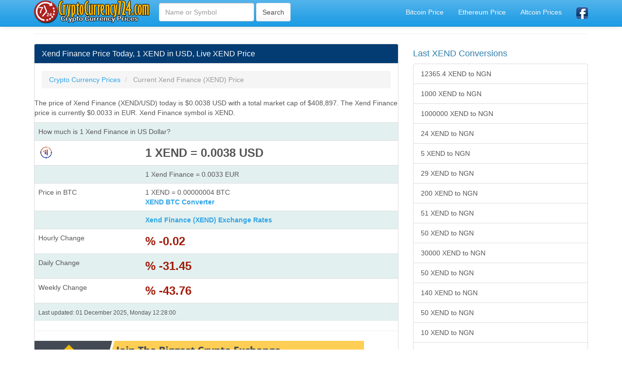

--- FILE ---
content_type: text/html; charset=utf-8
request_url: https://www.cryptocurrency724.com/xend-finance-price.html
body_size: 4674
content:
<!DOCTYPE html>
<html xmlns:fb="http://www.facebook.com/2008/fbml" xmlns:og="http://opengraphprotocol.org/schema/" lang="tr" prefix="og: http://ogp.me/ns#" >
<head>
<title>Xend Finance Price Today, 1 XEND in USD, Last XEND Price</title>
<meta name="description" content="Xend Finance Price Today, 1 XEND in USD, XEND Market Cap, Current Xend Finance price in EUR, Latest Xend Finance in US Dollars and Other World Currencies"/>
<meta name="keywords" content="xend-finance, xend, price, usd, us dollar, eur, market cap"/>
<meta charset="utf-8"/>
<meta name="author" content="www.cryptocurrency724.com"/>
<meta name="copyright" content="(c) 2019 CryptoCurrency724.com" />
<meta name="robots" content="index,follow" />
<meta name="googlebot" content="index,follow" />
<meta http-equiv="pragma" content="no-cache"/>
<meta name="robots" content="NOODP"/>
<meta name="distribution" content="global"/>
<meta name="revisit-after" content="1 days" />
<meta http-equiv="X-UA-Compatible" content="IE=edge">
<meta name="viewport" content="width=device-width, initial-scale=1">
<meta http-equiv="content-language" content="en" />
<meta http-equiv="language" content="en" />
<link rel="canonical" href="https://www.cryptocurrency724.com/xend-finance-price.html" />
<meta property="og:site_name" content="CryptoCurrency724.com" />
<meta property="og:locale" content="en_US"/>
<meta proprery="og:title" content="Xend Finance Price Today, 1 XEND in USD, Last XEND Price" />
<meta proprery="og:description" content="Xend Finance Price Today, 1 XEND in USD, XEND Market Cap, Current Xend Finance price in EUR, Latest Xend Finance in US Dollars and Other World Currencies" />
<meta property="og:image" content="https://www.cryptocurrency724.com/images/coins/128x128/xend-finance.png" />
<meta property="og:url" content="https://www.cryptocurrency724.com/xend-finance-price.html"/>
<meta property="og:type" content="website" />
<meta name="twitter:card" content="summary" />
<meta name="twitter:title" content="Xend Finance Price Today, 1 XEND in USD, Last XEND Price" />
<meta name="twitter:description" content="Xend Finance Price Today, 1 XEND in USD, XEND Market Cap, Current Xend Finance price in EUR, Latest Xend Finance in US Dollars and Other World Currencies" />
<meta name="twitter:image" content="https://www.cryptocurrency724.com/images/coins/128x128/xend-finance.png" />
<meta name="twitter:url" content="https://www.cryptocurrency724.com/xend-finance-price.html" />
<link rel="stylesheet" href="css/bootstrap.min.css">

<link rel="stylesheet" href="css/style.css">
<link rel="stylesheet" href="css/table.css"><link rel="preconnect" href="https://fonts.googleapis.com">
<link rel="preconnect" href="https://fonts.gstatic.com">
<link href="//adservice.google.com" rel="dns-prefetch preconnect">
<link href="//pagead2.googlesyndication.com" rel="dns-prefetch preconnect">
<link href="//tpc.googlesyndication.com" rel="dns-prefetch preconnect">
<link href="//doubleclick.net" rel="dns-prefetch preconnect">
<link href="//googleads.g.doubleclick.net" rel="dns-prefetch preconnect">
<link rel="dns-prefetch" href="//cdnjs.cloudflare.com">
<link rel="preconnect" href="https://ajax.googleapis.com">
<script src="./js/conv.php"></script>
<script src="./js/convert.js"></script>
<script src="//maxcdn.bootstrapcdn.com/bootstrap/3.2.0/js/bootstrap.min.js"></script>
<!--[if lt IE 9]>
  <script src="https://oss.maxcdn.com/html5shiv/3.7.2/html5shiv.min.js"></script>
  <script src="https://oss.maxcdn.com/respond/1.4.2/respond.min.js"></script>
<![endif]-->
<link rel="icon" type="image/png" href="https://www.cryptocurrency724.com/images/coins/16x16/xend-finance.png" sizes="16x16"/>
<script async src="https://pagead2.googlesyndication.com/pagead/js/adsbygoogle.js?client=ca-pub-6063517231179034"
     crossorigin="anonymous"></script>
<link rel="stylesheet" href="css/flagm.css"></head>
<body>
    <div class="container">

   <div class="navbar navbar-default navbar-fixed-top">
      <div class="container">
        <div class="navbar-header">
          <a class="pull-left" href="https://www.cryptocurrency724.com" title="Crypto Currency Prices"><img src="images/cryptocurrency724.png" class="img-responsive" width="242" height="48" alt="Crypto Currency Prices"/></a>
          <button class="navbar-toggle" type="button" data-toggle="collapse" data-target="#navbar-main" title="open close">
            <span class="icon-bar"></span>
            <span class="icon-bar"></span>
            <span class="icon-bar"></span>
          </button>
        </div>
        <div class="navbar-collapse collapse" id="navbar-main">
          <ul class="nav navbar-nav">

            <li>
      <form class="navbar-form navbar-left" role="search" action="search.php" method="post">
        <div class="form-group">
          <input name="q" type="text" class="form-control" placeholder="Name or Symbol">
        </div>
        <input type="submit" class="btn btn-default" value="Search">
	</form>              
            </li>


          </ul>

          <ul class="nav navbar-nav navbar-right">
          <li><a href="bitcoin-price.html" title="Bitcoin Price Today">Bitcoin Price</a></li>
          <li><a href="ethereum-price.html" title="Ethereum Fiyatı Ne Kadar">Ethereum Price</a></li>
            <li><a href="altcoin-prices.php" title="Altcoin Prices">Altcoin Prices</a></li>
            <li><a href="https://www.facebook.com/CryptoCurrency724-Crypto-Currency-Prices-Coin-Prices-Market-Prices-367249484111740/" target="_blank"><img src="images/facebook1.png" alt="cryptocurrency724.com Facebook Page" width="24" height="24" /></a></li>
 
          </ul>

        </div>
      </div>
    </div><br />

<div class="bs-docs-section clearfix">
<div class="row">
  <div class="col-lg-12">
    <div class="page-header">
    </div>

<div class="row">

  <div class="col-lg-8">

      <div class="panel panel-info">
        <div class="panel-heading">
          <h1 class="panel-title">Xend Finance Price Today, 1 XEND in USD, Live XEND Price</h1>
        </div>
        <div class="panel-body">

<ol itemscope itemtype="http://schema.org/BreadcrumbList" class="breadcrumb">
  <li itemprop="itemListElement" itemscope itemtype="http://schema.org/ListItem">
<a href="https://www.cryptocurrency724.com" itemprop="item"><span itemprop="name">Crypto Currency Prices</span></a>
<meta itemprop="position" content="1" />  
</li>
  <li itemprop="itemListElement" itemscope itemtype="http://schema.org/ListItem" class="active">
   <span itemprop="name">Current Xend Finance (XEND) Price</span>
   <meta itemprop="position" content="2" />
</li>        
</ol>


<div class="row">
<p>The price of Xend Finance (XEND/USD) today is $0.0038 USD with a total market cap of $408,897. The Xend Finance price is currently $0.0033 in EUR. Xend Finance symbol is XEND.</p> 


<table class="table table-striped">
<tr>
    <td colspan="2">How much is 1 Xend Finance in US Dollar?</td>
</tr>  

<tr>
    <td><img src="./images/coins/32x32/xend-finance.png" width="32" height="32" alt="Xend Finance XEND" title="Xend Finance XEND"/></td>
    <td><span class="Bid">1 XEND = 0.0038 USD</span></td>
   </tr>  
<tr>
    <td></td>
    <td>1 Xend Finance = 0.0033 EUR</td>
</tr>  


<tr>
    <td>Price in BTC</td>
    <td>1 XEND = 0.00000004 BTC
    <br />
    <a href="xend-btc-converter.html"><strong>XEND BTC Converter</strong></a>
    </td>
</tr>  

<tr>
    <td></td>
    <td>
    <a href="xend-finance-exchange-rates.html"><strong>Xend Finance (XEND) Exchange Rates</strong></a>
    </td>
</tr>  
<tr>
    <td>Hourly Change</td>
    <td><span class="Bid redC">% -0.02</span></td>
</tr>  
<tr>
    <td>Daily Change</td>
    <td><span class="Bid redC">% -31.45</span></td>
</tr>  
<tr>
    <td>Weekly Change</td>
    <td><span class="Bid redC">% -43.76</span></td>
</tr>  
<tr>
    <td colspan="2"><small>Last updated: 01 December 2025, Monday 12:28:00</small></td>
</tr>  
   
</table>


<hr />
<a href="https://www.binance.com/en/register?ref=LM94VEEO" target="_blank" rel="nofollow"><img src="./images/binance-banner1.png" alt="Register and Get %5 Refund When Trade on Binance Bitcoin Exchange, Cryptocurrency Exchange" border="0" class="img-responsive"></a>

<hr />


<table class="table table-striped">
<tr>
    <td>Xend Finance Total Supply </td>
    <td>200,000,000 </td>
</tr>  

<tr>
    <td>Market Rank by Volume </td>
    <td>2494 </td>
</tr>  

<tr>
    <td>Xend Finance Market Cap </td>
    <td>$408,897 </td>
</tr>  

<tr>
    <td>Xend Finance Last 24 Hours Market Cap </td>
    <td>$29,689 </td>
</tr>  

<tr>
    <td></td>
    <td></td>
</tr>  


</table>



<h5>XEND Sources</h5>
<div class="list-group">
</div>
</div><hr />
<a href="https://account.volet.com:443/referral/84e00127-6661-4936-bc1d-2eb02be1fff4" target="_blank" rel="nofollow noopener noreferrer"><img style="float: center;" title="AdvCash" src="/images/advcash_eng_400_300_ads.gif" alt="AdvCash Card" width="400" height="300" /></a>s

        </div>
      </div>


  </div>
  <div class="col-lg-4">


<h4>Last XEND Conversions</h4>
<div class="list-group">
<a href="convert-12365.4-xend-to-ngn.html" class="list-group-item" title="Convert 12365.4 XEND to NGN">12365.4 XEND to NGN</a> <a href="convert-1000-xend-to-ngn.html" class="list-group-item" title="Convert 1000 XEND to NGN">1000 XEND to NGN</a> <a href="convert-1000000-xend-to-ngn.html" class="list-group-item" title="Convert 1000000 XEND to NGN">1000000 XEND to NGN</a> <a href="convert-24-xend-to-ngn.html" class="list-group-item" title="Convert 24 XEND to NGN">24 XEND to NGN</a> <a href="convert-5-xend-to-ngn.html" class="list-group-item" title="Convert 5 XEND to NGN">5 XEND to NGN</a> <a href="convert-29-xend-to-ngn.html" class="list-group-item" title="Convert 29 XEND to NGN">29 XEND to NGN</a> <a href="convert-200-xend-to-ngn.html" class="list-group-item" title="Convert 200 XEND to NGN">200 XEND to NGN</a> <a href="convert-51-xend-to-ngn.html" class="list-group-item" title="Convert 51 XEND to NGN">51 XEND to NGN</a> <a href="convert-50-xend-to-ngn.html" class="list-group-item" title="Convert 50 XEND to NGN">50 XEND to NGN</a> <a href="convert-30000-xend-to-ngn.html" class="list-group-item" title="Convert 30000 XEND to NGN">30000 XEND to NGN</a> <a href="convert-50-xend-to-ngn.html" class="list-group-item" title="Convert 50 XEND to NGN">50 XEND to NGN</a> <a href="convert-140-xend-to-ngn.html" class="list-group-item" title="Convert 140 XEND to NGN">140 XEND to NGN</a> <a href="convert-50-xend-to-ngn.html" class="list-group-item" title="Convert 50 XEND to NGN">50 XEND to NGN</a> <a href="convert-10-xend-to-ngn.html" class="list-group-item" title="Convert 10 XEND to NGN">10 XEND to NGN</a> <a href="convert-8.6012-xend-to-ngn.html" class="list-group-item" title="Convert 8.6012 XEND to NGN">8.6012 XEND to NGN</a> <a href="convert-4634-xend-to-ngn.html" class="list-group-item" title="Convert 4634 XEND to NGN">4634 XEND to NGN</a> <a href="convert-1-xend-to-ngn.html" class="list-group-item" title="Convert 1 XEND to NGN">1 XEND to NGN</a> <a href="convert-6-xend-to-pln.html" class="list-group-item" title="Convert 6 XEND to PLN">6 XEND to PLN</a> <a href="convert-30000-xend-to-ngn.html" class="list-group-item" title="Convert 30000 XEND to NGN">30000 XEND to NGN</a> <a href="convert-10-xend-to-ngn.html" class="list-group-item" title="Convert 10 XEND to NGN">10 XEND to NGN</a> </div>
<table id="exchangeratestable" class="table table-striped table-bordered">
    <thead>
    <tr>
    <th colspan="2">Xend Finance value in other currencies</th>
    </tr>
    </thead>
    <tbody>

   <tr>
    <td><div class="flag f-usd"></div></td>
<td><a href="convert-1-xend-to-usd.html" title="Convert From 1 XEND to USD, 1 Xend Finance to United States Dollar Exchange Rates Today" class="redC">1 Xend Finance to United States Dollar</a></td>
   </tr>   <tr>
    <td><div class="flag f-eur"></div></td>
<td><a href="convert-1-xend-to-eur.html" title="Convert From 1 XEND to EUR, 1 Xend Finance to Euro Exchange Rates Today" class="redC">1 Xend Finance to Euro</a></td>
   </tr>   <tr>
    <td><div class="flag f-jpy"></div></td>
<td><a href="convert-1-xend-to-jpy.html" title="Convert From 1 XEND to JPY, 1 Xend Finance to Japanese Yen Exchange Rates Today" class="redC">1 Xend Finance to Japanese Yen</a></td>
   </tr>   <tr>
    <td><div class="flag f-gbp"></div></td>
<td><a href="convert-1-xend-to-gbp.html" title="Convert From 1 XEND to GBP, 1 Xend Finance to British Pound Sterling Exchange Rates Today" class="redC">1 Xend Finance to British Pound Sterling</a></td>
   </tr>   <tr>
    <td><div class="flag f-aud"></div></td>
<td><a href="convert-1-xend-to-aud.html" title="Convert From 1 XEND to AUD, 1 Xend Finance to Australian Dollar Exchange Rates Today" class="redC">1 Xend Finance to Australian Dollar</a></td>
   </tr>   <tr>
    <td><div class="flag f-cad"></div></td>
<td><a href="convert-1-xend-to-cad.html" title="Convert From 1 XEND to CAD, 1 Xend Finance to Canadian Dollar Exchange Rates Today" class="redC">1 Xend Finance to Canadian Dollar</a></td>
   </tr>   <tr>
    <td><div class="flag f-chf"></div></td>
<td><a href="convert-1-xend-to-chf.html" title="Convert From 1 XEND to CHF, 1 Xend Finance to Swiss Franc Exchange Rates Today" class="redC">1 Xend Finance to Swiss Franc</a></td>
   </tr>   <tr>
    <td><div class="flag f-cny"></div></td>
<td><a href="convert-1-xend-to-cny.html" title="Convert From 1 XEND to CNY, 1 Xend Finance to Chinese Yuan Exchange Rates Today" class="redC">1 Xend Finance to Chinese Yuan</a></td>
   </tr>   <tr>
    <td><div class="flag f-sek"></div></td>
<td><a href="convert-1-xend-to-sek.html" title="Convert From 1 XEND to SEK, 1 Xend Finance to Swedish Krona Exchange Rates Today" class="redC">1 Xend Finance to Swedish Krona</a></td>
   </tr>   <tr>
    <td><div class="flag f-nzd"></div></td>
<td><a href="convert-1-xend-to-nzd.html" title="Convert From 1 XEND to NZD, 1 Xend Finance to New Zealand Dollar Exchange Rates Today" class="redC">1 Xend Finance to New Zealand Dollar</a></td>
   </tr>   <tr>
    <td><div class="flag f-mxn"></div></td>
<td><a href="convert-1-xend-to-mxn.html" title="Convert From 1 XEND to MXN, 1 Xend Finance to Mexican Peso Exchange Rates Today" class="redC">1 Xend Finance to Mexican Peso</a></td>
   </tr>   <tr>
    <td><div class="flag f-sgd"></div></td>
<td><a href="convert-1-xend-to-sgd.html" title="Convert From 1 XEND to SGD, 1 Xend Finance to Singapore Dollar Exchange Rates Today" class="redC">1 Xend Finance to Singapore Dollar</a></td>
   </tr>   <tr>
    <td><div class="flag f-hkd"></div></td>
<td><a href="convert-1-xend-to-hkd.html" title="Convert From 1 XEND to HKD, 1 Xend Finance to Hong Kong Dollar Exchange Rates Today" class="redC">1 Xend Finance to Hong Kong Dollar</a></td>
   </tr>   <tr>
    <td><div class="flag f-nok"></div></td>
<td><a href="convert-1-xend-to-nok.html" title="Convert From 1 XEND to NOK, 1 Xend Finance to Norwegian Krone Exchange Rates Today" class="redC">1 Xend Finance to Norwegian Krone</a></td>
   </tr>   <tr>
    <td><div class="flag f-krw"></div></td>
<td><a href="convert-1-xend-to-krw.html" title="Convert From 1 XEND to KRW, 1 Xend Finance to South Korean Won Exchange Rates Today" class="redC">1 Xend Finance to South Korean Won</a></td>
   </tr>   <tr>
    <td><div class="flag f-try"></div></td>
<td><a href="convert-1-xend-to-try.html" title="Convert From 1 XEND to TRY, 1 Xend Finance to Turkish Lira Exchange Rates Today" class="redC">1 Xend Finance to Turkish Lira</a></td>
   </tr>   <tr>
    <td><div class="flag f-rub"></div></td>
<td><a href="convert-1-xend-to-rub.html" title="Convert From 1 XEND to RUB, 1 Xend Finance to Russian Ruble Exchange Rates Today" class="redC">1 Xend Finance to Russian Ruble</a></td>
   </tr>   <tr>
    <td><div class="flag f-inr"></div></td>
<td><a href="convert-1-xend-to-inr.html" title="Convert From 1 XEND to INR, 1 Xend Finance to Indian Rupee Exchange Rates Today" class="redC">1 Xend Finance to Indian Rupee</a></td>
   </tr>   <tr>
    <td><div class="flag f-brl"></div></td>
<td><a href="convert-1-xend-to-brl.html" title="Convert From 1 XEND to BRL, 1 Xend Finance to Brazilian Real Exchange Rates Today" class="redC">1 Xend Finance to Brazilian Real</a></td>
   </tr>   <tr>
    <td><div class="flag f-zar"></div></td>
<td><a href="convert-1-xend-to-zar.html" title="Convert From 1 XEND to ZAR, 1 Xend Finance to South African Rand Exchange Rates Today" class="redC">1 Xend Finance to South African Rand</a></td>
   </tr>   <tr>
    <td><div class="flag f-dkk"></div></td>
<td><a href="convert-1-xend-to-dkk.html" title="Convert From 1 XEND to DKK, 1 Xend Finance to Danish Krone Exchange Rates Today" class="redC">1 Xend Finance to Danish Krone</a></td>
   </tr>   <tr>
    <td><div class="flag f-pln"></div></td>
<td><a href="convert-1-xend-to-pln.html" title="Convert From 1 XEND to PLN, 1 Xend Finance to Polish Zloty Exchange Rates Today" class="redC">1 Xend Finance to Polish Zloty</a></td>
   </tr>   <tr>
    <td><div class="flag f-twd"></div></td>
<td><a href="convert-1-xend-to-twd.html" title="Convert From 1 XEND to TWD, 1 Xend Finance to New Taiwan Dollar Exchange Rates Today" class="redC">1 Xend Finance to New Taiwan Dollar</a></td>
   </tr>   <tr>
    <td><div class="flag f-thb"></div></td>
<td><a href="convert-1-xend-to-thb.html" title="Convert From 1 XEND to THB, 1 Xend Finance to Thai Baht Exchange Rates Today" class="redC">1 Xend Finance to Thai Baht</a></td>
   </tr>   <tr>
    <td><div class="flag f-myr"></div></td>
<td><a href="convert-1-xend-to-myr.html" title="Convert From 1 XEND to MYR, 1 Xend Finance to Malaysian Ringgit Exchange Rates Today" class="redC">1 Xend Finance to Malaysian Ringgit</a></td>
   </tr>
    </tbody>
    </table>


  </div>

</div>





  </div>
</div>
</div>


<hr />
<a href="https://www.binance.com/en/register?ref=LM94VEEO" target="_blank" rel="nofollow" class="blueTitle">Register and Get %5 Refund When Trade on Binance Bitcoin Exchange, Cryptocurrency Exchange</a>


      <footer>
        <div class="row">
        
<div class="col-lg-12">        
<div class="col-md-6">

<ul class="nav nav-pills nav-stacked">

<li><a href="cryptocurrency-converter-calculator.php">Cryptocurrency Converter Calculator</a></li>
<li><a href="fan-team-tokens.php">Fan Tokens Prices</a></li>

</ul>
</div>        

<div class="col-md-6">
<ul class="nav nav-pills nav-stacked">

<li><a href="metaverse-coins-tokens.php">Metaverse Coins and Tokens List</a></li>
<li><a href="top-100-crypto-coin-rank-list.php">Top 100 Crypto Coin Rank List</a></li>

</ul>
</div>        

			
			</div>

			</div>


<div>

                <a href="https://www.facebook.com/CryptoCurrency724-Crypto-Currency-Prices-Coin-Prices-Market-Prices-367249484111740/" class="btn btn-info btn-sm">
                    <i class="fa fa-facebook"></i>
                    <span>CryptoCurrency724 Facebook Page</span>
                </a>
                
            </div>
            





<p class="small">

<span class="label label-default">Important Warning</span>
<br />
Crypto Coins prices are provided for information only. We cannot accept any responsibility for any loss or speculation about the damages or the accuracy of the data. The prices in the US Dollar or Euro on Crypto Money Exchange Sites may differ. We recommend that you do not trade in the crypto money market without having sufficient information about the crypto money market. Our site is not a Crypto Money Exchange, we only offer the values of crypto coins. According to the given information, trading in crypto money exchanges is entirely the visitor's own initiative. Investing in Crypto Money Exchange involves high risk.

          </div>
        </div>

      </footer>


    </div>

<div class="footer-bottom">

	<div class="container">

		<div class="row">

			<div class="col-xs-12 col-sm-6 col-md-6 col-lg-6">

				<div class="copyright">

					© Copyright 2019 <a href="http://www.cryptocurrency724.com">Crypto Currency Prices</a> 
                    <br>Latest prices of crypto coins

				</div>

			</div>

			<div class="col-xs-12 col-sm-6 col-md-6 col-lg-6">

				<div class="design">

            <a href="legal-disclaimer.html" rel="nofollow">Legal Disclaimer</a><em> | </em> 
            <a href="privacy-policy.html" rel="nofollow">Privacy Policy</a><em> |
     		 <a href="contact.php" rel="nofollow">Contact</a>

				</div>

			</div>

		</div>

	</div>

</div>

    <script src="//code.jquery.com/jquery-1.10.2.min.js"></script>
    <script src="./js/bootstrap.min.js"></script>
    <script src="./js/custom.js"></script>
  </body>
</html>

--- FILE ---
content_type: text/html; charset=utf-8
request_url: https://www.google.com/recaptcha/api2/aframe
body_size: 268
content:
<!DOCTYPE HTML><html><head><meta http-equiv="content-type" content="text/html; charset=UTF-8"></head><body><script nonce="7nYk3zo7-jLLMYfK9e0Q5g">/** Anti-fraud and anti-abuse applications only. See google.com/recaptcha */ try{var clients={'sodar':'https://pagead2.googlesyndication.com/pagead/sodar?'};window.addEventListener("message",function(a){try{if(a.source===window.parent){var b=JSON.parse(a.data);var c=clients[b['id']];if(c){var d=document.createElement('img');d.src=c+b['params']+'&rc='+(localStorage.getItem("rc::a")?sessionStorage.getItem("rc::b"):"");window.document.body.appendChild(d);sessionStorage.setItem("rc::e",parseInt(sessionStorage.getItem("rc::e")||0)+1);localStorage.setItem("rc::h",'1764592529830');}}}catch(b){}});window.parent.postMessage("_grecaptcha_ready", "*");}catch(b){}</script></body></html>

--- FILE ---
content_type: text/css
request_url: https://www.cryptocurrency724.com/css/table.css
body_size: 646
content:
@media only screen and (max-width: 800px) {
    
    /* Force table to not be like tables anymore */
	#no-more-tables table, 
	#no-more-tables thead, 
	#no-more-tables tbody, 
	#no-more-tables th, 
	#no-more-tables td, 
	#no-more-tables tr { 
		display: block; 
	}
 
	/* Hide table headers (but not display: none;, for accessibility) */
	#no-more-tables thead tr { 
		position: absolute;
		top: -9999px;
		left: -9999px;
	}
 
	#no-more-tables tr { border: 1px solid #ccc; }
 
	#no-more-tables td { 
		/* Behave  like a "row" */
		border: none;
		border-bottom: 1px solid #eee; 
		position: relative;
		padding-left: 50%; 
		white-space: normal;
		text-align:left;
	}
 
	#no-more-tables td:before { 
		/* Now like a table header */
		position: absolute;
		/* Top/left values mimic padding */
		top: 6px;
		left: 6px;
		width: 45%; 
		padding-right: 10px; 
		white-space: nowrap;
		text-align:left;
		font-weight: bold;
	}
 
	/*
	Label the data
	*/
	#no-more-tables td:before { content: attr(data-title); }
}


.table-striped>tbody>tr:nth-child(odd)>td, 
.table-striped>tbody>tr:nth-child(odd)>th {
   background-color: #E2F0EF;
 }
 
 .panel-success .list-group-item.active
{
    color: #000;
    background-color: #E2F0EF;
    border-color: #DDD;
}

.tHeader{font-weight:bold;padding:5px;color:white;background-color:#006400;border-bottom-width:1px;border-bottom-style:solid;border-bottom-color:#404040;text-align:center;}
.today{background:#ffcb03;font:bolder}

--- FILE ---
content_type: application/x-javascript
request_url: https://www.cryptocurrency724.com/js/convert.js
body_size: 1998
content:
function isNumber(val) {
    val = val + "";
    if (val.length < 1) return false;
    if (isNaN(val)) {
        return false;
    } else {
        return true;
    }
}
function trimAll(sString){while (sString.substring(0,1) == ' '){sString = sString.substring(1, sString.length);}while (sString.substring(sString.length-1, sString.length) == ' '){sString = sString.substring(0,sString.length-1);} return sString;}
function cleanNumberInput(inVal){
	var tempVal	= inVal+"";
	while ((tempVal.indexOf(" ")>-1)||(tempVal.indexOf("	")>-1)||(tempVal.indexOf(",")>-1)){
		tempVal = tempVal.replace(" ", "").replace("	", "").replace(",", "");
	}
	return tempVal;
}

function ucParseSelectValue(inStr){
	var tempArray = inStr.split("[");
	var ucOutArray = [];
	ucOutArray.push(trimAll(tempArray[0]));
	ucOutArray.push(trimAll(tempArray[1].replace("]","")));
	if (tempArray.length>2){
		ucOutArray.push(trimAll(tempArray[2].replace("]","")));
	}
	return ucOutArray;
}

function gnumberFormat(valToBeFormated){
	var gniTotalDigits = 12;
	var gniPareSize = 12;
	var valStr = "" + valToBeFormated;
	if (valStr.indexOf("N")>=0 || (valToBeFormated == 2*valToBeFormated && valToBeFormated == 1+valToBeFormated)) return "Error ";
	var i = valStr.indexOf("e")
	if (i>=0){
		var expStr = valStr.substring(i+1,valStr.length);
		if (i>11) i=11;  // max 11 digits
		valStr = valStr.substring(0,i);
		if (valStr.indexOf(".")<0){
			valStr += ".";
		}else{
			// remove trailing zeros
			j = valStr.length-1;
			while (j>=0 && valStr.charAt(j)=="0") --j;
			valStr = valStr.substring(0,j+1);
		}
		valStr += "E" + expStr;
	}else{
		var valNeg = false;
		if (valToBeFormated < 0){
			valToBeFormated = -valToBeFormated;
			valNeg = true;
		}
		var valInt = Math.floor(valToBeFormated);
		var valFrac = valToBeFormated - valInt;
		var prec = gniTotalDigits - (""+valInt).length - 1;	// how many digits available after period

		var mult = " 1000000000000000000".substring(1,prec+2);
		if ((mult=="")||(mult==" ")){
			mult = 1;
		}else{
			mult = parseInt(mult);
		}
		var frac = Math.floor(valFrac * mult + 0.5);
		valInt = Math.floor(Math.floor(valToBeFormated * mult + .5) / mult);
		if (valNeg)
			valStr = "-" + valInt;
		else
			valStr = "" + valInt;
		var fracStr = "00000000000000"+frac;
		fracStr = fracStr.substring(fracStr.length-prec, fracStr.length);
		i = fracStr.length-1;

		// remove trailing zeros unless fixed during entry.
		while (i>=0 && fracStr.charAt(i)=="0") --i;
		fracStr = fracStr.substring(0,i+1);
		if (i>=0) valStr += "." + fracStr;
	}
	return valStr;
}
function ucParseSelectValue(inStr){
	var tempArray = inStr.split("[");
	var ucOutArray = [];
	ucOutArray.push(trimAll(tempArray[0]));
	ucOutArray.push(trimAll(tempArray[1].replace("]","")));
	if (tempArray.length>2){
		ucOutArray.push(trimAll(tempArray[2].replace("]","")));
	}
	return ucOutArray;
}
function ucCalculateResultNumOnly(inVal, inFrom, inTo){
	var tempResult = 0;
	var tempInVal = inVal;
	var tempInFrom = inFrom+"";
	var tempInTo = inTo+"";
	if ((tempInFrom.indexOf(":")>0)||(tempInTo.indexOf(":")>0)){
		tempArrayFrom = tempInFrom.split(":");
		tempArrayTo = tempInTo.split(":");
		if ((tempArrayFrom.length==3)||(tempArrayTo.length==3)){
			// Temperature
			eval("tempResult = (("+inVal+"-("+tempArrayFrom[2]+"))/(("+tempArrayFrom[1]+")-("+tempArrayFrom[2]+")))*(("+tempArrayTo[1]+")-("+tempArrayTo[2]+"))+(" + tempArrayTo[2] + ");");
		}else{
			if (("3"==tempArrayFrom[0])||("3"==tempArrayTo[0])){
				//Binary
				//alert("tempResult = (parseInt("+inVal+", "+tempArrayFrom[1]+")).toString("+tempArrayTo[1]+");");
				eval("tempResult = (parseInt(\""+inVal+"\", "+tempArrayFrom[1]+")).toString("+tempArrayTo[1]+");");
				return (tempResult+"").toUpperCase();
			}else{
				if (tempInFrom.indexOf(":")>0){
					if (tempInTo.indexOf(":")>0){
						eval("tempResult = " + tempInVal + "*" + tempArrayTo[1] + "/" + tempArrayFrom[1]);
					}else{
						eval("tempResult = 1/" + tempInVal + "*" + tempArrayFrom[1] + "*" + tempInTo);
					}
				}else{
					eval("tempResult = 1/" + tempInVal + "*" + tempInFrom + "*" + tempArrayTo[1]);
				}
			}
		}
	}else{
		eval("tempResult = " + tempInVal + "*" + tempInTo + "/" + tempInFrom);
	}
	return tempResult;
}
function ucCalculateResult(inVal, inFrom, inTo){
	return gnumberFormat(ucCalculateResultNumOnly(inVal, inFrom, inTo));
}

function ucDCUpdateResult(usdcType){
	processingType = usdcType;
	var ucfromvalue = cleanNumberInput(document.getElementById("ucfrom").value);
	var ucfromunit = document.getElementById("ucfromunit");
	var uctounit = document.getElementById("uctounit");
	var uctoid = document.getElementById("ucto");
	if (usdcType==1){
		ucfromvalue = cleanNumberInput(document.getElementById("ucto").value);
		ucfromunit = document.getElementById("uctounit");
		uctounit = document.getElementById("ucfromunit");
		uctoid = document.getElementById("ucfrom");

	}
	var ucfromunitvalue = ucfromunit.value;
	var uctounitvalue = uctounit.value;

	if (noValidation==1){
		ucfromvalue = trimAll((ucfromvalue+"").toUpperCase());

		var ucfromunitvalueArray = ucParseSelectValue(ucfromunitvalue);
		var uctounitvalueArray = ucParseSelectValue(uctounitvalue);
		tempBaseNum = parseInt((ucfromunitvalueArray[1]).substr(2).replace("]", ""));
		var tempTestStr = " 0123456789ABCDEFGHIJKLMNOPQRSTUVWXYZ";

		tempRegStr = "";
		if (tempBaseNum>10){
			tempRegStr = "^[0-9A-"+tempTestStr.substr(tempBaseNum,1)+"]+$";
		}else{
			tempRegStr = "^[0-"+tempTestStr.substr(tempBaseNum,1)+"]+$";
		}
		var reg = new RegExp(tempRegStr);
		if (reg.test(ucfromvalue)){
			var tempResult = 1;
			tempResult = ucCalculateResultNumOnly(ucfromvalue, ucfromunitvalueArray[1], uctounitvalueArray[1]);
			tempResult = gnumberFormat(tempResult);
			uctoid.value = tempResult;
			document.getElementById("ucresult").innerHTML = "<font color='red'><b>Result:</b></font> " + ucfromvalue + " " + ucfromunitvalueArray[0] + " = " + tempResult + " " + uctounitvalueArray[0] + "";
			document.getElementById("ucresult").style.color = "black";
			document.getElementById("ucresult").style.border = "2px solid #406b04";
		}else{
			if (ucfromvalue.length>0){
				document.getElementById("ucresult").innerHTML = "Please enter a valid number!";
				document.getElementById("ucresult").style.color = "red";
				document.getElementById("ucresult").style.border = "2px solid #406b04";
			}else{
				document.getElementById("ucresult").innerHTML = "";
				document.getElementById("ucresult").style.border = "2px solid #ffffff";
			}
			uctoid.value = "";
		}
	}else{
		if (!isNumber(ucfromvalue)){
			if (ucfromvalue.length>0){
				document.getElementById("ucresult").innerHTML = "Please enter a valid number!";
				document.getElementById("ucresult").style.color = "red";
				document.getElementById("ucresult").style.border = "2px solid #406b04";
			}else{
				document.getElementById("ucresult").innerHTML = "";
				document.getElementById("ucresult").style.border = "2px solid #ffffff";
			}
			uctoid.value = "";
		}else{
			var ucfromunitvalueArray = ucParseSelectValue(ucfromunitvalue);
			var uctounitvalueArray = ucParseSelectValue(uctounitvalue);
			var tempResult = 1;
			var tempResultMore = "";
			if (ucfromunitvalueArray.length>2){
				if (uctounitvalueArray.length>2){
					tempResult = ucCalculateResultNumOnly(ucfromvalue, ucfromunitvalueArray[2], uctounitvalueArray[2]);
					if ((uctounitvalueArray[0]=='foot')||(uctounitvalueArray[0]=='inch')){
						tempResultMore = convertFIToFra(tempResult, uctounitvalueArray[0]);
					}
				}else{
					tempResult = ucCalculateResultNumOnly(ucfromvalue, ucfromunitvalueArray[2], uctounitvalueArray[1]);
				}
			}else{
				if (uctounitvalueArray.length>2){
					tempResult = ucCalculateResultNumOnly(ucfromvalue, ucfromunitvalueArray[1], uctounitvalueArray[2]);
					if ((uctounitvalueArray[0]=='foot')||(uctounitvalueArray[0]=='inch')){
						tempResultMore = convertFIToFra(tempResult, uctounitvalueArray[0]);
					}
				}else{
					tempResult = ucCalculateResultNumOnly(ucfromvalue, ucfromunitvalueArray[1], uctounitvalueArray[1]);
				}
			}
			tempResult = gnumberFormat(tempResult);
			uctoid.value = tempResult;
			document.getElementById("ucresult").innerHTML = "<font color='red'><b>Result:</b></font> " + ucfromvalue + " " + ucfromunitvalueArray[0] + " = " + tempResult + " " + uctounitvalueArray[0] + tempResultMore;
			document.getElementById("ucresult").style.color = "black";
			document.getElementById("ucresult").style.border = "2px solid #406b04";
		}
	}
}